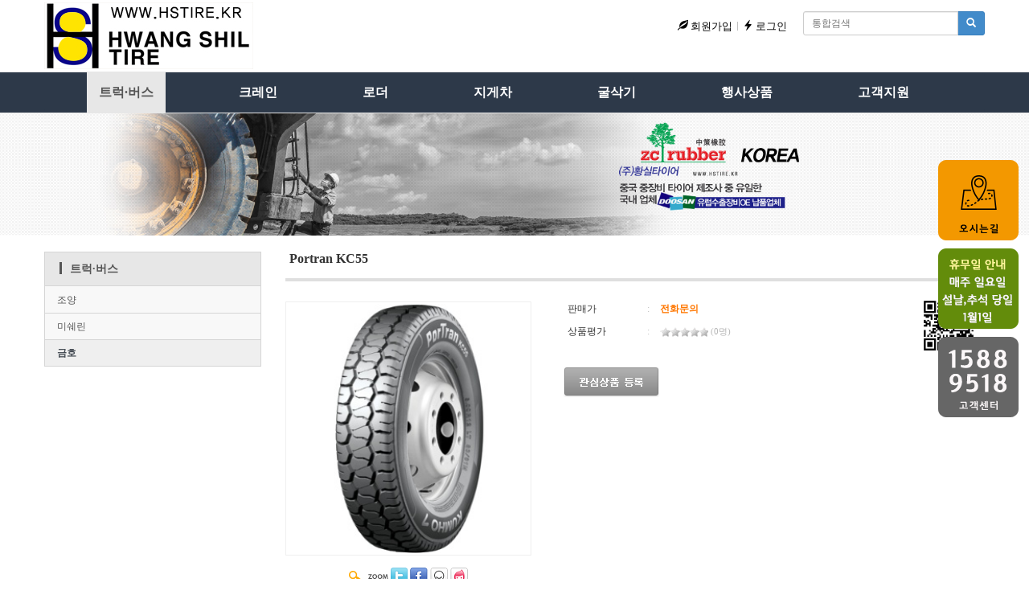

--- FILE ---
content_type: text/html;charset=utf-8
request_url: http://hstire.kr/?c=1/9&mod=shop&cat=8&p=1&sort=gid&orderby=asc&recnum=21&uid=87
body_size: 5356
content:
<!DOCTYPE html>
<html lang="ko">
<head>
<meta http-equiv="X-UA-Compatible" content="IE=Edge,chrome=1"/>
<meta http-equiv="content-type" content="text/html;charset=utf-8" />
<title>황실타이어 - 금호</title>
<meta name="robots" content="ALL" />
<meta name="generator" content="BootstrapKR for kimsQ-RB 1.2.2" /> 
<meta name="author" content="hstire.kr" /> 
<meta name="title" content="" /> 
<meta name="subject" content="황실타이어" /> 
<meta name="keywords" content="황실타이어,트럭·버스" /> 
<meta name="description" content="" />
<meta name="classification" content="" />
<meta name="reply-to" content="" />
<meta name="content-language" content="" />
<meta name="build" content="" />
<meta name="copyright" content="Copyrights © 2026 hstire.kr All Rights Reserved" /> 
<link type="text/css" rel="stylesheet" charset="utf-8" href="/_core/css/sys.css?nFlag=202602" />
<link rel="stylesheet" charset="utf-8" href="/_bskr/css/bootstrapkr.rb.min.css" />
<link type="text/css" rel="stylesheet" charset="utf-8" href="/layouts/bskr_base/_main.css?nFlag=202602" />
<link type="text/css" rel="stylesheet" charset="utf-8" href="/layouts/bskr_base/assets/css/style.css?nFlag=202602" />

<link type="text/css" rel="stylesheet" charset="utf-8" href="/layouts/bskr_base/assets/css/responsive.css?nFlag=202602" />
<script type="text/javascript">
//<![CDATA[
var mbrclick= false;
var rooturl = 'http://hstire.kr';
var rootssl = 'https://hstire.kr';
var raccount= 'home';
var moduleid= 'shop';
var memberid= '';
var is_admin= '';
var needlog = '로그인후에 이용하실 수 있습니다. ';
var neednum = '숫자만 입력해 주세요.';
var myagent	= navigator.appName.indexOf('Explorer') != -1 ? 'ie' : 'ns';
//]]>
</script>
<script type="text/javascript" charset="utf-8" src="/_core/js/sys.js?nFlag=202602"></script>
<script type="text/javascript" charset="utf-8" src="/layouts/bskr_base/_main.js?nFlag=202602"></script>
<link type="text/css" rel="stylesheet" charset="utf-8" href="/layouts/bskr_base/main.css?nFlag=202602" />
<link type="text/css" rel="stylesheet" charset="utf-8" href="/modules/shop/_main.css?nFlag=202602" />
<script type="text/javascript" charset="utf-8" src="/modules/shop/_main.js?nFlag=202602"></script>
<script type="text/javascript" charset="utf-8" src="/modules/shop/theme/_pc/shop01/_main.js?nFlag=202602"></script>
<link type="text/css" rel="stylesheet" charset="utf-8" href="/modules/shop/theme/_pc/shop01/view.css?nFlag=202602" />
<link type="text/css" rel="stylesheet" charset="utf-8" href="/layouts/bskr_base/_theme/style01/theme.css?nFlag=202602" />

<script type="text/javascript" charset="utf-8" src="/_bskr/js/bootstrapkr.js?nFlag=202602"></script>
<script src="/_bskr/js/jquery-1.11.1.min.js"></script>
<script src="/_bskr/js/bootstrap.min.js"></script>
<!--[if lt IE 9]>
<style>.container {max-width:1170px;}</style>
<script src="/_bskr/js/html5shiv.js"></script>
<script src="/_bskr/js/respond.min.js"></script>
	<![endif]-->

<!--[if lt IE 8]>
<link href="/_bskr/css/bootstrap-ie7.css" rel="stylesheet">
<script src="/_bskr/js/lessie8.js"></script>
	<![endif]-->
<!--[if lte IE 9]>
<script src="/_bskr/js/placeholders.min.js"></script>
<![endif]-->


</head>
<body>

<div class="container">
	<div id="header">
		<div class="bskr-brand"><a href="/?r=home" class="_logo_img"><img src="/layouts/bskr_base/_var/logo.jpg" width="260" height="83" alt="" /></a></div>
				
		<div class="bskr-search">
			<form action="/" method="get">
			<input type="hidden" name="r" value="home" />
			<input type="hidden" name="mod" value="search" />
			<div class="input-group">
				<input type="text" name="keyword" class="form-control input-sm keyword bskr-font" placeholder="통합검색">
				<span class="input-group-btn" >
					<button type="submit" class="btn btn-primary btn-sm"><i class="glyphicon glyphicon-search"></i></button>
				</span>			
			</div>
			</form>
		</div>
			
		
				<div class="login bskr-login">
						<a href="./?mod=join"><span class="glyphicon glyphicon-leaf"></span> 회원가입</a> <i></i> 
			<a href="./?mod=login"><span class="glyphicon glyphicon-flash"></span> 로그인</a>
				
		</div>
						
		<div class="clear"></div>
	</div>
</div>
    	
<div class="bskr-header-bg">
	<div class="container">
		<div class="navbar navbar-bskr" role="navigation">

			<div class="navbar-header">
				<button type="button" class="navbar-toggle" data-toggle="collapse" data-target=".navbar-collapse">
					<span class="sr-only">Toggle navigation</span>
					<span class="icon-bar"></span>
					<span class="icon-bar"></span>
					<span class="icon-bar"></span>
				</button>		
				
								
			</div>
			
			<div class="navbar-collapse collapse">
				<ul class="nav navbar-nav">
													
				
																				<li class="active">
						<a href="./?c=1" target="">
						트럭·버스						</a>
					</li>
															<li>
						<a href="./?c=2" target="">
						크레인						</a>
					</li>
															<li>
						<a href="./?c=3" target="">
						로더						</a>
					</li>
															<li>
						<a href="./?c=4" target="">
						지게차						</a>
					</li>
															<li>
						<a href="./?c=5" target="">
						굴삭기						</a>
					</li>
															<li>
						<a href="./?c=6" target="">
						행사상품						</a>
					</li>
															<li>
						<a href="?c=7/20" target="">
						고객지원						</a>
					</li>
													
														</ul>
				
							</div>
		</div>
	</div>	
</div>

		


<div class="doc_img">
<center><img src="/images/top_01.jpg" class="img-responsive" /></center>
</div>


<div id="wrap" class="container">
	<div class="row">
				<div class="col-md-3">
							
								<div class="bskr-sidebar">
			<div class="menuhead">
								<i></i>트럭·버스				
			</div>
			<div class="nav bskr-sidenav">
								<div class="col-bskr-6">					<div class="menuitem">
												<nobr>
						<a href="./?c=1/10" target="">
							조양						</a>
						</nobr>
																	
					</div>
				</div>								<div class="col-bskr-6">					<div class="menuitem">
												<nobr>
						<a href="./?c=1/8" target="">
							미쉐린						</a>
						</nobr>
																	
					</div>
				</div>								<div class="col-bskr-6">					<div class="menuitem active">
												<nobr>
						<a href="./?c=1/9" target="" class="active">
							금호						</a>
						</nobr>
																	
					</div>
				</div>							</div>
		</div>		
			

	

	
		</div>
		<div class="col-md-9">
			<div id="content">
			<div id="shopview">
	<div class="goodstitle">
		<h1>
						Portran KC55				</h1>
		<div></div>
	</div>

	<div class="goodspicbox">
		<div class="pic"><img src="http://hstire.kr/modules/shop/files/2018/11/29/87_2.jpg" id="mPic" width="300" alt="Portran KC55" onclick="imgOrignWin('http://hstire.kr/modules/shop/files/2018/11/29/87_1.jpg');" /></div>
		<div class="btm">		
			<img src="/modules/shop/theme/_pc/shop01/image/btn_zoom.gif" alt="큰사진보기" onclick="imgOrignWin('http://hstire.kr/modules/shop/files/2018/11/29/87_1.jpg');" />

			<img src="/_core/image/_public/sns_t1.gif" alt="twitter" title="상품을 twitter로 보내기" onclick="snsWin('t');" />
			<img src="/_core/image/_public/sns_f1.gif" alt="facebook" title="상품을 facebook으로 보내기" onclick="snsWin('f');" />
			<img src="/_core/image/_public/sns_m1.gif" alt="me2day" title="상품을 me2day로 보내기" onclick="snsWin('m');" />
			<img src="/_core/image/_public/sns_y1.gif" alt="요즘" title="상품을 요즘으로 보내기" onclick="snsWin('y');" />
		</div>
	</div>

	<span id="autoPrice" class="hide">가격/적립금 실시간계산을 위해서는 이 코드가 필요합니다.</span>

	<div class="goodsinfobox">
		<div class="qrcode">
		<img src="/modules/shop/qrcode/temp/qr_87.png" alt="QRCODE" title="QRCODE" />   		</div>
		<table>
						<tr><td class="td1">판매가</td><td class="td2">:</td><td class="td3"><span class="price1">전화문의</span></td></tr>						<tr>
				<td class="td1">상품평가</td>
				<td class="td2">:</td>
				<td class="td3">
					<img src="/modules/shop/theme/_pc/shop01/image/s_0.gif" class="hand" onclick="bguideClk(2,87,'');" alt="상품평보기" /> <span class="cnum">(0명)</span>
				</td>
			</tr>
																		<tr><td colspan="3"></td></tr>

					</table>


		<div class="cartbox">
						<img src="/modules/shop/theme/_pc/shop01/image/btn_wish.gif" alt="상품보관함에 담기" onclick="insertWish(87);" />

					</div>
	</div>
	<div class="clear"></div>


	<a name="guidetab"></a>
	<div class="goodstab">
		<ul>
		<li id="iguide1" class="gover" onclick="guideClk(1,87,'');"><span>상세정보</span></li>
		<li id="iguide2" class="gbase" onclick="guideClk(2,87,'');"><span>상품평(0)</span></li>
		<li id="iguide3" class="gbase" onclick="guideClk(3,87,'');"><span>Q&A(0)</span></li>
		<li id="iguide4" class="gbase" onclick="guideClk(4,87,'');"><span>배송/반품/환불정보</span></li>
		</ul>
		<div class="clear"></div>
	</div>


	<div id="goodscontent1">
		<div class="tt">
			<img src="/modules/shop/theme/_pc/shop01/image/str_g1.gif" alt="" />
		</div>
		<div id="vContent" class="info">
			 <div class="row">


<p>비드부 발열 감소로 과하중 내구성능 향상<br>
  마일리지 향상 및 과하중에 따른 이상 마모 방지<br>
  핸들링 성능 향상 </p>

<div class="row_3">
  <div class="col-xs-12 col-md-4"><img class="img-responsive photo" alt="타이어이미지1" src="http://www.kumhotire.co.kr/upload/product/20130321_94526863.jpg"></div>
  <div class="col-xs-12 col-md-4"><img class="img-responsive photo" alt="타이어이미지2" src="http://www.kumhotire.co.kr/upload/product/20130321_78026617.jpg"></div>
  <div class="col-xs-12 col-md-4"><img class="img-responsive photo" alt="타이어이미지3" src="http://www.kumhotire.co.kr/upload/product/20130321_62245506.jpg"></div>
</div>




  <br>
<h3>타이어 정보 및 용도</h3>
    <p><strong>타이어 위치 정보</strong></p>
&nbsp;&nbsp;&nbsp;&nbsp;<div class="col-xs-12"><span class="tbr"><img alt="1" src="http://www.kumhotire.co.kr/kor/images/tires/ico_sym_tbr_tire_smallcargo_02.gif"></span></div>
&nbsp;&nbsp;&nbsp;&nbsp;<br>

  <p><strong>용도</strong></p>
  <div class="col-xs-12" style="padding: 20px;"></div>
&nbsp;&nbsp;&nbsp;&nbsp;<br>
&nbsp;&nbsp;&nbsp;&nbsp;<h3>규격정보</h3>
&nbsp;&nbsp;&nbsp;&nbsp;<div class="col-xs-12">

<table class="table table-bordered" style="border-top-color: rgb(0, 73, 134); border-top-width: 2px; border-top-style: solid;">
<thead>
<tr>
<th align="center" scope="col">규격</th>
<th align="center" scope="col">강도</th>
<th align="center" scope="col">타입</th>
</tr>
</thead>
<tbody>
<tr>
<td align="center">
<span>145R 13</span></td>
<td align="center">08</td>
<td align="center">TL</td>
</tr>
<tr>
<td align="center">
<span>155R 12</span></td>
<td align="center">08</td>
<td align="center">TL</td>
</tr>
<tr>
<td align="center">
<span>155R 12C</span></td>
<td align="center">10</td>
<td align="center">TL</td>
</tr>
<tr>
<td align="center">
<span>155R 13</span></td>
<td align="center">08</td>
<td align="center">TL</td>
</tr>
<tr>
<td align="center">
<span>5.00R 12</span></td>
<td align="center">08</td>
<td align="center">TL</td>
</tr>
<tr>
<td align="center">
<span>5.00R 12</span></td>
<td align="center">10</td>
<td align="center">TL</td>
</tr>
<tr>
<td align="center">
<span>5.50R 13</span></td>
<td align="center">08</td>
<td align="center">TL</td>
</tr>
<tr>
<td align="center">
<span>5.50R 13</span></td>
<td align="center">10</td>
<td align="center">TL</td>
</tr>
<tr>
<td align="center">
<span>5R 12</span></td>
<td align="center">08</td>
<td align="center">TL</td>
</tr>


</tbody>
</table>

<em><img alt="프리미엄" src="http://www.kumhotire.co.kr/kor/images/tires/ico_premium_warranty.gif"></em><span>프리미엄 무상보증  적용</span>
  </div>
  
  &nbsp;&nbsp;&nbsp;&nbsp;<br>
&nbsp;&nbsp;&nbsp;&nbsp;<h3>적용 기술</h3>
    <div class="col-xs-12" style="padding: 20px;"></div>
  
  
</div></div>		</div>
	</div>


	<div id="goodscontent2">
		<div class="tt">
			<img src="/modules/shop/theme/_pc/shop01/image/str_g2.gif" alt="" /> <span id="num_comment">(0개)</span>
		</div>
		<div class="info">
			<iframe src="" name="icomment" id="icomment" width="100%" height="100" frameborder="0" scrolling="no"></iframe>
		</div>
	</div>


	<div id="goodscontent3">
		<div class="tt">
			<img src="/modules/shop/theme/_pc/shop01/image/str_g3.gif" alt="" /> <span id="num_qna">(0개)</span>
		</div>
		<div class="info">
			<iframe src="" name="iqna" id="iqna" width="100%" height="100" frameborder="0" scrolling="no"></iframe>
		</div>
	</div>

	<div id="goodscontent4">
		<div class="tt">
			<img src="/modules/shop/theme/_pc/shop01/image/str_g4.gif" alt="" />
		</div>
		<div class="info">
			<DIV class=notice1>상품 안내페이지에 공통적으로 포함시킬 메세지를 등록합니다. 
<P>이 메세지는 기본적으로 반품/교환/환불관련 안내에 출력됩니다.</P>
<P>매장 테마에 따라서 다른 용도로 활용할 수 있습니다.</P>
<P>&nbsp;</P></DIV>		</div>
	</div>


	<div class="goodstab1">
		<ul>
		<li id="bguide1" class="gover" onclick="bguideClk(1,87,'');"><span>상세정보</span></li>
		<li id="bguide2" class="gbase" onclick="bguideClk(2,87,'');"><span>상품평(0)</span></li>
		<li id="bguide3" class="gbase" onclick="bguideClk(3,87,'');"><span>Q&A(0)</span></li>
		<li id="bguide4" class="gbase" onclick="bguideClk(4,87,'');"><span>배송/반품/환불정보</span></li>
		</ul>
		<div class="clear"></div>
	</div>

	<br />
	<br />

</div>

<iframe name="_shop_frame_" width="0" height="0" frameborder="0" scrolling="no"></iframe>

<script type="text/javascript">
//<![CDATA[
var ofs = getOfs(getId('vContent')); 
getDivWidth(ofs.width,'vContent');

function snsWin(sns)
{
	var snsset = new Array();
	var enc_tit = "%ED%99%A9%EC%8B%A4%ED%83%80%EC%9D%B4%EC%96%B4";
	var enc_sbj = "%5B%ED%99%A9%EC%8B%A4%ED%83%80%EC%9D%B4%EC%96%B4%5DPortran+KC55";
	var enc_url = "http%3A%2F%2Fhstire.kr%2F%3Fm%3Dshop%26cat%3D8%26uid%3D87";
	var enc_tag = "";

	snsset['t'] = 'http://twitter.com/home/?status=' + enc_sbj + '+++' + enc_url;
	snsset['f'] = 'http://www.facebook.com/sharer.php?u=' + enc_url + '&t=' + enc_sbj;
	snsset['m'] = 'http://me2day.net/posts/new?new_post[body]=' + enc_sbj + '+++["'+enc_tit+'":' + enc_url + '+]&new_post[tags]='+enc_tag;
	snsset['y'] = 'http://yozm.daum.net/api/popup/prePost?sourceid=' + enc_url + '&prefix=' + enc_sbj;
	window.open(snsset[sns]);
}
//]]>
</script>
			</div>
		</div>
				
	</div>
</div>
<style>
#back-to-top {
    position: fixed;
    bottom: 1.5em;
    right: 8px;
    text-decoration: none;
	color: #fff;
    padding: 16px;
    display: none;
	-ms-filter: "progid:DXImageTransform.Microsoft.gradient(startColorstr=#33000000, endColorstr=#33000000)";
	background: rgba(0,0,0,0.4);
	z-index: 5000;
	cursor: pointer;
}
#back-to-top:hover {    
	background-color: #333;
}
#back-to-top2 {
    position: fixed;
    bottom: 15.5em;
    right: 8px;
    padding: 5px;
	z-index: 5000;
	cursor: pointer;
}
</style>
<div id="back-to-top2" class="hidden-xs"> 
<p><a href="?c=7/22"><img src="./images/r_btn01.png" /></a></p>
<p><img src="./images/r_btn02.png" /></p>
<p><img src="./images/r_btn03.png" /></p>
</div>
<div id="back-to-top"><span class="glyphicon glyphicon-chevron-up"></span></div>

<script>
$(document).ready(function() {
    var offset = 200;
    var duration = 400;
    $(window).scroll(function() {
        if ($(this).scrollTop() > offset) {
            $('#back-to-top').fadeIn(duration);
        } else {
            $('#back-to-top').fadeOut(duration);
        }
		$('#back-to-top2').fadeIn(duration);
    });    
    $('#back-to-top').click(function(event) {
        event.preventDefault();
        $('html, body').animate({scrollTop: 0}, duration);
		$(this).blur();
        return false;
    })
});
</script>


<div class="clear"></div>
<div id="_box_layer_"></div>
<div id="_action_layer_"></div>
<div id="_hidden_layer_"></div>
<div id="_overLayer_" class="hide"></div>
<iframe name="_action_frame_shop" width="0" height="0" frameborder="0" scrolling="no"></iframe>


<div class="bskr-footer" >
	<div class="container">
		<div class="row">
			<div class="col-md-6 col-xs-12">
				<div class="col-md-12 col-xs-12"><img src="/images/banner_01.jpg" class="img-responsive"></div>	
			</div>
			<div class="col-md-6 col-xs-12">
				<div class="col-md-12 col-xs-12"><img src="/images/banner_02.jpg" class="img-responsive"></div>
			</div>
				<div class="col-md-12 col-xs-12">
					<div class="copyright">
						Copyright &copy; 2026 hstire.kr All rights reserved.<br />
						상호명 : (주)황실타이어 / 대표자 : 최영철 / 사업자등록번호 : 505-81-39218<br />
						사업장 주소 : 경북 포항시 오천읍 문덕서로 84
					</div>				
				</div>	
			<div class="elink">
								
			</div>
		</div>
		<div class="clear"></div>
	</div>
</div>
	
			



<script type="text/javascript">
//<![CDATA[
document.body.onclick = closeMemberLayer;
document.onkeydown = closeImgLayer;
//]]>
</script>
</body>
</html>


--- FILE ---
content_type: text/css
request_url: http://hstire.kr/layouts/bskr_base/_main.css?nFlag=202602
body_size: 2693
content:
/** original styles for this KimsQ Rb layout **/
body {font-size:12px;font-family:gulim;line-height:1.5;}
input,select,textarea {font-size:12px;font-family:gulim;}
select {font-size:12px;font-family:dotum;}
label {cursor:pointer;}
a {text-decoration:none;color:#000;}
a:hover {color:#666;text-decoration:none;}
.wrap {width:960px;margin:auto;}
#header {}
#content {padding:20px 0 0 0;}
#footer {}

/* common attrs */
.pos-5 {position:relative;top:-5px !important;}
.pos-4 {position:relative;top:-4px !important;}
.pos-3 {position:relative;top:-3px !important;}
.pos-2 {position:relative;top:-2px !important;}
.pos-1 {position:relative;top:-1px !important;}
.pos1 {position:relative;top:1px !important;}
.pos2 {position:relative;top:2px !important;}
.pos3 {position:relative;top:3px !important;}
.pos4 {position:relative;top:4px !important;}
.pos5 {position:relative;top:5px !important;}

.check-label {font-weight:normal;margin-bottom:0;color:#666666;}
.check-label input[type="checkbox"] {vertical-align:middle;position:relative !important;top:-3px !important;}
.radio-label {font-weight:normal;margin-bottom:0;color:#666666;}
.radio-label input[type="radio"] {vertical-align:middle;position:relative !important;top:-3px !important;}

/* patch the layout of generic table */
.table { border-spacing: 0; }
table th { text-align: center; }
.table > thead > tr > th, .table > tbody > tr > th, .table > tfoot > tr > th, .table > thead > tr > td, .table > tbody > tr > td, .table > tfoot > tr > td { vertical-align:middle; }
.table > thead > tr > th { border-bottom: 0; }

/* patch the label position of checkbox */
.checkbox span {
  position: relative;
  top: -1px;
}
.radiobox span {
  position: relative;
  top: -1px;
}

/* patch the member layer boxes */
.mbrLayerBlock {
-webkit-box-sizing: content-box;
-moz-box-sizing: content-box;
box-sizing: content-box;
}
.mbrLayerBlock:* {
-webkit-box-sizing: content-box;
-moz-box-sizing: content-box;
box-sizing: content-box;
}

/* patch the admin-control bar */
#adminControl *{
  -webkit-box-sizing: content-box;
     -moz-box-sizing: content-box;
          box-sizing: content-box;
}
#adminControl *:before,
#adminControl *:after {
  -webkit-box-sizing: border-box;
     -moz-box-sizing: border-box;
          box-sizing: border-box;
}
#adminControl img {
  vertical-align: inherit;
}


/** header **/
.bskr-header-top {
width: 100%;
height:5px;
background-color:#f8f8f8;
border-bottom: #e7e7e7 1px solid;
}

#header {margin:3px 0 3px 0;}
#header .bskr-brand { 
float:left;
display: inline-block; 
padding-right:20px;
padding:0;
margin:0;
}
#header .bskr-brand h1 {padding:0;margin:0}
#header .bskr-login {min-height:25px;margin-top:20px;}
#header .wrap {border-bottom:#DEDEDE solid 1px;}
#header .logo {float:left;padding:0;margin:0;position:relative;}
#header .logo ._logo_img {}
#header .logo ._logo_img img {}
#header .logo ._logo_txt {padding:0;margin:0;}
#header .logo ._logo_txt a {}
#header .login {float:right;position:relative;}
#header .login a {}
#header .login i {display:inline-block;margin:0 3px 0 3px;position:relative;top:1px;width:1px;height:11px;background: #c0c0c0;}
#header .bskr-search {float:right;position:relative;top:10px;margin:1px 0 0 20px;width:226px;}
#header .bskr-search * {
-webkit-box-sizing: border-box;
-moz-box-sizing: border-box;
box-sizing: border-box;
}

#sitemap {width:100%;padding:20px 0;}
#sitemap .title-box {
border-bottom:#dddddd 1px dotted;
padding: 5px 0;
margin-bottom:10px;
font-weight:bold;
}
#sitemap .title-box i {
display: inline-block;
margin: 0 10px 0 3px;
position: relative;
top: 2px;
width: 3px;
height: 15px;
background: #dddddd;
}
#sitemap ul.sitemap {
display: inline-block;
list-style-type: none;
margin-bottom: 10px;
margin-top: 0px;
padding-left:17px;
}
#sitemap ul.sitemap li {
margin: 7px 0px;
position: relative;
}
#sitemap ul.sitemap li.item1 {font-weight:bold;}


/** sidebar **/
.col-bskr-6 {
width: 100%;
float: left;
-webkit-box-sizing: border-box;
-moz-box-sizing: border-box;
box-sizing: border-box;
position: relative;
min-height: 1px;
}
.bskr-sidebar { padding-top: 20px; }
.bskr-sidebar.fixed { padding-top: 0; }
.bskr-sidebar .menuhead {
background-color: #424951;
color:#ffffff;
}
.bskr-sidebar .menuhead i {
display: inline-block;
margin: 0 10px 0 3px;
position: relative;
top: 2px;
width: 3px;
height: 15px;
background: #ffffff;
}
.bskr-sidenav {
background-color: #f8f8f8;
border: 1px solid #d5d5d5;
}
.bskr-sidenav .menuitem {
border-bottom: 1px solid #d5d5d5;	
position: relative;
bottom:-1px;
}
.bskr-sidenav .menuitem.active {
background-color: #eeeeee;
}
.bskr-sidenav .menuitem a {
display:block;
padding: 7px 15px;
color:#555;
}
.bskr-sidenav .menuitem a:hover {color:#222;}
.bskr-sidenav .menuitem a.active {
color: #424951;
font-weight: bold;
background-color:transparent;
}
.bskr-sidenav .subitem-list {padding-bottom:10px;}
.bskr-sidenav .subitem {
padding: 0 15px 0 25px;
background-color:transparent;
}
.bskr-sidenav .subitem span {
color:#c0c0c0;
}
.bskr-sidenav .subitem i {
display: inline-block;
margin: 0 3px 0 3px;
position: relative;
top: 1px;
width: 1px;
height: 11px;
background: #c0c0c0;
}
.bskr-sidenav .subitem a {
display:inline-block;
padding: 5px 2px;
color:#555;
}
.bskr-sidenav .subitem a:hover {text-decoration:underline;color:#333;}
.bskr-sidenav .subitem a.active {
color: #424951;
font-weight: bold;
}
.btn-subitem {
color: #333333;
background-color: #eeeeee;
border-color: #cccccc;
}
.btn-subitem:hover, .btn-subitem:focus, .btn-subitem:active, .btn-subitem.active, .open .dropdown-toggle.btn-subitem {
color: #333333;
background-color: #ebebeb;
border-color: #adadad;
}
.subitem-popup {display:none;}
ul.nav li.dropdown:hover > ul.dropdown-menu{display: block; }

/* page title controls */
.bskr-title { color: #1c5b8c; margin-bottom: 20px; } 
.bskr-title hr { margin-top: 10px;} 
.bskr-title .title {  
display: inline-block;
font-family: "Malgun Gothic", "Nanum Gothic", "Dotum";
font-size:20px;
font-weight: bold;
}
.bskr-title .title a { color: #1c5b8c; }
.bskr-title .title .glyphicon { position:relative; top:3px; }
.bskr-title .title .subtitle { font-size:16px; }
.bskr-title .pull-right {padding-top:3px;}  
.bskr-title .msg {
color: #1c5b8c; 
font-family: dotum;
padding: 0 0 30px 0;
}
.bskr-title-tabs li.active a { 
font-family:"Malgun Gothic", "Nanum Gothic", "Dotum"; 
font-weight:bold;
font-size:14px;
color: #1c5b8c;
}

.bskr-title-ex {
color:#555;
padding-bottom: 5px;
margin: 0 0 20px 0;
border-bottom: 1px solid #dddddd;
}
.bskr-title-ex .title {  
display: inline-block;
font-family: "Malgun Gothic", "Nanum Gothic", "Dotum";
font-size:20px;
font-weight: bold;
}
.bskr-title-ex .title a { color: #555; }
.bskr-title-ex .title .glyphicon { position:relative; top:3px; }
.bskr-title-ex h1, .bskr-title-ex h2, .bskr-title-ex h3, .bskr-title-ex h4 {
font-family:"Malgun Gothic", "Nanum Gothic", "Dotum"; 
font-weight:bold;
margin: 0 0 -5px 0;
padding-bottom: 5px;
display: inline-block;
border-bottom: 3px solid #555;
}


/* footer controls */
.bskr-footer {

padding-top: 5px;
padding-bottom: 5px;
margin-top:20px;
color: #555;
text-align: center;
background: #f6f6f6;
}
.bskr-footer .slinks .elink a {
font-family:"Malgun Gothic", "Nanum Gothic", "Dotum"; 
font-weight:bold;
font-size:14px;
color: #aaa;
text-decoration: none;
background: transparent;
}
.bskr-footer .slinks .elink a:hover {
color: #777;
text-decoration: underline;
}


/* common colors */
.navbar-bskr .navbar-nav > li > a {
font-family: "Malgun Gothic", "Nanum Gothic", "Dotum";
font-size: 14px;
font-weight: bold;
text-align: center;
}
.bskr-sidebar .menuhead {
font-family: "Malgun Gothic", "Nanum Gothic", "Dotum";
padding: 10px 15px;
font-size:14px;
font-weight: bold;
}
.btn {font-family:"Malgun Gothic", "Nanum Gothic", "Dotum"; font-weight:bold;}
.dropdown-menu > li > a {font-family:"Malgun Gothic", "Nanum Gothic", "Dotum"; }
.bskr-font { font-size:12px; }
.bskr-font-lg { font-size:14px; }
.bskr-font-xlg { font-size:16px; }

.link-blue a {
color: #428bca;
text-decoration: none;
background: transparent;
}
.link-blue a:active, .link-blue a:hover {
outline: 0;
}
.link-blue a:hover, .link-blue a:focus {
color: #2a6496;
text-decoration: underline;
}

.label{font-family:"Helvetica Neue",Helvetica,Arial,sans-serif;}
.badge{font-family:"Helvetica Neue",Helvetica,Arial,sans-serif;}
.badge-primary{background-color:#357ebd;}
.badge-success {background-color:#398439;}
.badge-info {background-color:#269abc;}
.badge-warning {background-color:#eea236;}
.badge-danger {background-color:#ac2925;}

.clr-main { color:#1c5b8c }
.clr-red { color:#ff0000; }

.pagebox01 .selected, .pagebox01 .notselected {position: relative;top: 2px;}

/** main_ad **/
#main_ad {
text-align:center;
margin-bottom: 15px;
}
.main_banner {
padding:0;
border:1px solid #ddd; 
}
.ad_adsense {width:100%;text-align:center}
.main_adsense {
padding:17px 5px;
border:1px solid #ddd; 
background-color:#f9f9f9;
}


/** features **/
#features h2 {
font-family: "Malgun Gothic", "Nanum Gothic", "Dotum";
color:#555;
font-weight:bold;
}
 
/** client logos **/
#clients {
display: block;
margin:35px 0;
}
#clients .clients-wrap {
display: block;
width: 100%;
margin: 0 auto;
overflow: hidden;
}
#clients .clients-wrap ul {
display: block;
list-style: none;
position: relative;
}
#clients .clients-wrap ul li {
display: block;
float: left;
position: relative;
width: 140px;
height: 55px;
line-height: 55px;
text-align: center;
}
#clients .clients-wrap ul li img {
vertical-align: middle;
max-width: 100%;
max-height: 100%;
-webkit-transition: all 0.3s linear;
-moz-transition: all 0.3s linear;
transition: all 0.3s linear;
-ms-filter:"progid:DXImageTransform.Microsoft.Alpha(Opacity=65)";
filter: alpha(opacity=65); 
opacity: 0.65;
}
#clients .clients-wrap ul li img:hover {
-ms-filter:"progid:DXImageTransform.Microsoft.Alpha(Opacity=100)";
filter: alpha(opacity=100); 
opacity: 1.0;
}

/** default components **/
.modal-title {font-weight:bold;font-family: "Malgun Gothic", "Nanum Gothic", "Dotum";}
.popover-title {font-weight:bold;font-family: "Malgun Gothic", "Nanum Gothic", "Dotum";}
.nav-tabs>li {font-family: "Malgun Gothic", "Nanum Gothic", "Dotum";font-weight:bold;}
.nav-tabs>li>a {color: #428bca;}
a.bskr_autolink {
color: #428bca;
text-decoration: none;
background: transparent;
}
a.bskr_autolink:hover {
color: #2a6496;
text-decoration: underline;
}
span.s {text-decoration:none;}
p {margin: 0 0 10px;}

 

--- FILE ---
content_type: text/css
request_url: http://hstire.kr/layouts/bskr_base/assets/css/style.css?nFlag=202602
body_size: 4894
content:
/*!
 * Bootstrap Docs (http://getbootstrap.com)
 * Copyright 2011-2014 Twitter, Inc.
 * Licensed under the Creative Commons Attribution 3.0 Unported License. For
 * details, see http://creativecommons.org/licenses/by/3.0/.
 *//*body{position:relative}*/.table code{font-size:13px;font-weight:400}.btn-outline{color:#563d7c;background-color:transparent;border-color:#563d7c}.btn-outline:hover,.btn-outline:focus,.btn-outline:active{color:#fff;background-color:#563d7c;border-color:#563d7c}.btn-outline-inverse{color:#fff;background-color:transparent;border-color:#cdbfe3}.btn-outline-inverse:hover,.btn-outline-inverse:focus,.btn-outline-inverse:active{color:#563d7c;text-shadow:none;background-color:#fff;border-color:#fff}.bs-docs-booticon{display:block;font-weight:500;color:#fff;background-color:#563d7c;border-radius:15%;cursor:default;text-align:center}.bs-docs-booticon-sm{width:30px;height:30px;font-size:20px;line-height:28px}.bs-docs-booticon-lg{width:144px;height:144px;font-size:108px;line-height:140px}.bs-docs-booticon-inverse{color:#563d7c;background-color:#fff}.bs-docs-booticon-outline{background-color:transparent;border:1px solid #cdbfe3}.bs-docs-nav{margin-bottom:0;background-color:#fff;border-bottom:0}.bs-home-nav .bs-nav-b{display:none}.bs-docs-nav .navbar-brand,.bs-docs-nav .navbar-nav>li>a{color:#563d7c;font-weight:500}.bs-docs-nav .navbar-nav>li>a:hover,.bs-docs-nav .navbar-nav>.active>a,.bs-docs-nav .navbar-nav>.active>a:hover{color:#463265;background-color:#f9f9f9}.bs-docs-nav .navbar-toggle .icon-bar{background-color:#563d7c}.bs-docs-nav .navbar-header .navbar-toggle{border-color:#fff}.bs-docs-nav .navbar-header .navbar-toggle:hover,.bs-docs-nav .navbar-header .navbar-toggle:focus{background-color:#f9f9f9;border-color:#f9f9f9}.bs-docs-footer{padding-top:40px;padding-bottom:40px;margin-top:100px;color:#777;text-align:center;border-top:1px solid #e5e5e5}.bs-docs-footer-links{margin-top:20px;padding-left:0;color:#999}.bs-docs-footer-links li{display:inline;padding:0 2px}.bs-docs-footer-links li:first-child{padding-left:0}@media (min-width:768px){.bs-docs-footer p{margin-bottom:0}}.bs-docs-social{margin-bottom:20px;text-align:center}.bs-docs-social-buttons{display:inline-block;margin-bottom:0;padding-left:0;list-style:none}.bs-docs-social-buttons li{display:inline-block;line-height:1;padding:5px 8px}.bs-docs-social-buttons .twitter-follow-button{width:225px!important}.bs-docs-social-buttons .twitter-share-button{width:98px!important}.github-btn{border:0;overflow:hidden}.bs-docs-masthead,.bs-docs-header{position:relative;padding:30px 15px;color:#cdbfe3;text-align:center;text-shadow:0 1px 0 rgba(0,0,0,.1);background-color:#6f5499;background-image:-webkit-linear-gradient(top,#563d7c 0,#6f5499 100%);background-image:linear-gradient(to bottom,#563d7c 0,#6f5499 100%);background-repeat:repeat-x;filter:progid:DXImageTransform.Microsoft.gradient(startColorstr='#563d7c', endColorstr='#6F5499', GradientType=0)}.bs-docs-masthead .bs-docs-booticon{margin:0 auto 30px}.bs-docs-masthead h1{font-weight:300;line-height:1;color:#fff}.bs-docs-masthead .lead{margin:0 auto 30px;font-size:20px;color:#fff}.bs-docs-masthead .version{margin-top:-15px;margin-bottom:30px;color:#9783b9}.bs-docs-masthead .btn{width:100%;padding:15px 30px;font-size:20px}@media (min-width:480px){.bs-docs-masthead .btn{width:auto}}@media (min-width:768px){.bs-docs-masthead{padding-top:80px;padding-bottom:80px}.bs-docs-masthead h1{font-size:60px}.bs-docs-masthead .lead{font-size:24px}}@media (min-width:992px){.bs-docs-masthead .lead{width:80%;font-size:30px}}.bs-docs-header{margin-bottom:40px;font-size:20px}.bs-docs-header h1{margin-top:0;color:#fff}.bs-docs-header p{margin-bottom:0;font-weight:300;line-height:1.4}.bs-docs-header .container{position:relative}@media (min-width:768px){.bs-docs-header{padding-top:60px;padding-bottom:60px;font-size:24px;text-align:left}.bs-docs-header h1{font-size:60px;line-height:1}}@media (min-width:992px){.bs-docs-header h1,.bs-docs-header p{margin-right:380px}}.carbonad{width:auto!important;margin:30px -30px -31px!important;padding:20px!important;overflow:hidden;height:auto!important;font-size:13px!important;line-height:16px!important;text-align:left;background:transparent!important;border:solid #866ab3!important;border-width:1px 0!important}.carbonad-img{margin:0!important}.carbonad-text,.carbonad-tag{float:none!important;display:block!important;width:auto!important;height:auto!important;margin-left:145px!important;font-family:"Helvetica Neue",Helvetica,Arial,sans-serif!important}.carbonad-text{padding-top:0!important}.carbonad-tag{color:inherit!important;text-align:left!important}.carbonad-text a,.carbonad-tag a{color:#fff!important}.carbonad #azcarbon>img{display:none}@media (min-width:480px){.carbonad{width:330px!important;margin:20px auto!important;border-radius:4px;border-width:1px!important}.bs-docs-masthead .carbonad{margin:50px auto 0!important}}@media (min-width:768px){.carbonad{margin-left:0!important;margin-right:0!important}}@media (min-width:992px){.carbonad{position:absolute;top:0;right:15px;margin:0!important;padding:15px!important;width:330px!important}.bs-docs-masthead .carbonad{position:static}}.bs-docs-featurette{padding-top:40px;padding-bottom:40px;font-size:16px;line-height:1.5;color:#555;text-align:center;background-color:#fff;border-bottom:1px solid #e5e5e5}.bs-docs-featurette+.bs-docs-footer{margin-top:0;border-top:0}.bs-docs-featurette-title{font-size:30px;font-weight:400;color:#333;margin-bottom:5px}.half-rule{width:100px;margin:40px auto}.bs-docs-featurette h3{font-weight:400;color:#333;margin-bottom:5px}.bs-docs-featurette-img{display:block;margin-bottom:20px;color:#333}.bs-docs-featurette-img:hover{text-decoration:none;color:#428bca}.bs-docs-featurette-img img{display:block;margin-bottom:15px}.bs-docs-featured-sites{margin-left:-1px;margin-right:-1px}.bs-docs-featured-sites .col-sm-3{padding-left:1px;padding-right:1px}@media (min-width:480px){.bs-docs-featurette .img-responsive{margin-top:30px}}@media (min-width:768px){.bs-docs-featurette{padding-top:100px;padding-bottom:100px}.bs-docs-featurette-title{font-size:40px}.bs-docs-featurette .lead{margin-left:auto;margin-right:auto;max-width:80%}.bs-docs-featured-sites .col-sm-3:first-child img{border-top-left-radius:4px;border-bottom-left-radius:4px}.bs-docs-featured-sites .col-sm-3:last-child img{border-top-right-radius:4px;border-bottom-right-radius:4px}.bs-docs-featurette .img-responsive{margin-top:0}}.bs-docs-sidebar.affix{position:static}@media (min-width:768px){.bs-docs-sidebar{padding-left:20px}}.bs-docs-sidenav{margin-top:20px;margin-bottom:20px}.bs-docs-sidebar .nav>li>a{display:block;font-size:13px;font-weight:500;color:#999;padding:4px 20px}.bs-docs-sidebar .nav>li>a:hover,.bs-docs-sidebar .nav>li>a:focus{padding-left:19px;color:#563d7c;text-decoration:none;background-color:transparent;border-left:1px solid #563d7c}.bs-docs-sidebar .nav>.active>a,.bs-docs-sidebar .nav>.active:hover>a,.bs-docs-sidebar .nav>.active:focus>a{padding-left:18px;font-weight:700;color:#563d7c;background-color:transparent;border-left:2px solid #563d7c}.bs-docs-sidebar .nav .nav{display:none;padding-bottom:10px}.bs-docs-sidebar .nav .nav>li>a{padding-top:1px;padding-bottom:1px;padding-left:30px;font-size:12px;font-weight:400}.bs-docs-sidebar .nav .nav>li>a:hover,.bs-docs-sidebar .nav .nav>li>a:focus{padding-left:29px}.bs-docs-sidebar .nav .nav>.active>a,.bs-docs-sidebar .nav .nav>.active:hover>a,.bs-docs-sidebar .nav .nav>.active:focus>a{font-weight:500;padding-left:28px}.back-to-top{display:none;margin-top:10px;margin-left:10px;padding:4px 10px;font-size:12px;font-weight:500;color:#999}.back-to-top:hover{text-decoration:none;color:#563d7c}@media (min-width:768px){.back-to-top{display:block}}@media (min-width:992px){.bs-docs-sidebar .nav>.active>ul{display:block}.bs-docs-sidebar.affix,.bs-docs-sidebar.affix-bottom{width:213px}.bs-docs-sidebar.affix{position:fixed;top:20px}.bs-docs-sidebar.affix-bottom{position:absolute}.bs-docs-sidebar.affix-bottom .bs-docs-sidenav,.bs-docs-sidebar.affix .bs-docs-sidenav{margin-top:0;margin-bottom:0}}@media (min-width:1200px){.bs-docs-sidebar.affix-bottom,.bs-docs-sidebar.affix{width:263px}}.bs-docs-section{margin-bottom:60px}.bs-docs-section:last-child{margin-bottom:0}h1[id]{margin-top:0;padding-top:20px}.bs-callout{margin:20px 0;padding:20px;border-left:3px solid #eee}.bs-callout h4{margin-top:0;margin-bottom:5px}.bs-callout p:last-child{margin-bottom:0}.bs-callout code{background-color:#fff;border-radius:3px}.bs-callout-danger{background-color:#fdf7f7;border-color:#d9534f}.bs-callout-danger h4{color:#d9534f}.bs-callout-warning{background-color:#fcf8f2;border-color:#f0ad4e}.bs-callout-warning h4{color:#f0ad4e}.bs-callout-info{background-color:#f4f8fa;border-color:#5bc0de}.bs-callout-info h4{color:#5bc0de}.color-swatches{margin:0 -5px;overflow:hidden}.color-swatch{float:left;width:60px;height:60px;margin:0 5px;border-radius:3px}@media (min-width:768px){.color-swatch{width:100px;height:100px}}.color-swatches .gray-darker{background-color:#222}.color-swatches .gray-dark{background-color:#333}.color-swatches .gray{background-color:#555}.color-swatches .gray-light{background-color:#999}.color-swatches .gray-lighter{background-color:#eee}.color-swatches .brand-primary{background-color:#428bca}.color-swatches .brand-success{background-color:#5cb85c}.color-swatches .brand-warning{background-color:#f0ad4e}.color-swatches .brand-danger{background-color:#d9534f}.color-swatches .brand-info{background-color:#5bc0de}.color-swatches .bs-purple{background-color:#563d7c}.color-swatches .bs-purple-light{background-color:#c7bfd3}.color-swatches .bs-purple-lighter{background-color:#e5e1ea}.color-swatches .bs-gray{background-color:#f9f9f9}.bs-team .team-member{color:#555;line-height:32px}.bs-team .team-member:hover{color:#333;text-decoration:none}.bs-team .github-btn{float:right;margin-top:6px;width:180px;height:20px}.bs-team img{float:left;width:32px;margin-right:10px;border-radius:4px}.show-grid{margin-bottom:15px}.show-grid [class^=col-]{padding-top:10px;padding-bottom:10px;background-color:#eee;background-color:rgba(86,61,124,.15);border:1px solid #ddd;border:1px solid rgba(86,61,124,.2)}.bs-example{position:relative;padding:45px 15px 15px;margin:0 -15px 15px;background-color:#fafafa;box-shadow:inset 0 3px 6px rgba(0,0,0,.05);border-color:#e5e5e5 #eee #eee;border-style:solid;border-width:1px 0}.bs-example:after{content:"Example";position:absolute;top:15px;left:15px;font-size:12px;font-weight:700;color:#bbb;text-transform:uppercase;letter-spacing:1px}.bs-example+.highlight{margin:-15px -15px 15px;border-radius:0;border-width:0 0 1px}@media (min-width:768px){.bs-example{margin-left:0;margin-right:0;background-color:#fff;border-width:1px;border-color:#ddd;border-radius:4px 4px 0 0;box-shadow:none}.bs-example+.highlight{margin-top:-16px;margin-left:0;margin-right:0;border-width:1px;border-bottom-left-radius:4px;border-bottom-right-radius:4px}}.bs-example .container{width:auto}.bs-example>p:last-child,.bs-example>ul:last-child,.bs-example>ol:last-child,.bs-example>blockquote:last-child,.bs-example>.form-control:last-child,.bs-example>.table:last-child,.bs-example>.navbar:last-child,.bs-example>.jumbotron:last-child,.bs-example>.alert:last-child,.bs-example>.panel:last-child,.bs-example>.list-group:last-child,.bs-example>.well:last-child,.bs-example>.progress:last-child,.bs-example>.table-responsive:last-child>.table{margin-bottom:0}.bs-example>p>.close{float:none}.bs-example-type .table .type-info{color:#999;vertical-align:middle}.bs-example-type .table td{padding:15px 0;border-color:#eee}.bs-example-type .table tr:first-child td{border-top:0}.bs-example-type h1,.bs-example-type h2,.bs-example-type h3,.bs-example-type h4,.bs-example-type h5,.bs-example-type h6{margin:0}.bs-example-bg-classes p{padding:15px}.bs-example>.img-circle,.bs-example>.img-rounded,.bs-example>.img-thumbnail{margin:5px}.bs-example>.table-responsive>.table{background-color:#fff}.bs-example>.btn,.bs-example>.btn-group{margin-top:5px;margin-bottom:5px}.bs-example>.btn-toolbar+.btn-toolbar{margin-top:10px}.bs-example-control-sizing select,.bs-example-control-sizing input[type=text]+input[type=text]{margin-top:10px}.bs-example-form .input-group{margin-bottom:10px}.bs-example>textarea.form-control{resize:vertical}.bs-example>.list-group{max-width:400px}.bs-example .navbar:last-child{margin-bottom:0}.bs-navbar-top-example,.bs-navbar-bottom-example{z-index:1;padding:0;overflow:hidden}.bs-navbar-top-example .navbar-header,.bs-navbar-bottom-example .navbar-header{margin-left:0}.bs-navbar-top-example .navbar-fixed-top,.bs-navbar-bottom-example .navbar-fixed-bottom{position:relative;margin-left:0;margin-right:0}.bs-navbar-top-example{padding-bottom:45px}.bs-navbar-top-example:after{top:auto;bottom:15px}.bs-navbar-top-example .navbar-fixed-top{top:-1px}.bs-navbar-bottom-example{padding-top:45px}.bs-navbar-bottom-example .navbar-fixed-bottom{bottom:-1px}.bs-navbar-bottom-example .navbar{margin-bottom:0}@media (min-width:768px){.bs-navbar-top-example .navbar-fixed-top,.bs-navbar-bottom-example .navbar-fixed-bottom{position:absolute}.bs-navbar-top-example{border-radius:0 0 4px 4px}.bs-navbar-bottom-example{border-radius:4px 4px 0 0}}.bs-example .pagination{margin-top:10px;margin-bottom:10px}.bs-example>.pager{margin-top:0}.bs-example-modal{background-color:#f5f5f5}.bs-example-modal .modal{position:relative;top:auto;right:auto;left:auto;bottom:auto;z-index:1;display:block}.bs-example-modal .modal-dialog{left:auto;margin-left:auto;margin-right:auto}.bs-example>.dropdown>.dropdown-menu{position:static;display:block;margin-bottom:5px}.bs-example-tabs .nav-tabs{margin-bottom:15px}.bs-example-tooltips{text-align:center}.bs-example-tooltips>.btn{margin-top:5px;margin-bottom:5px}.bs-example-popover{padding-bottom:24px;background-color:#f9f9f9}.bs-example-popover .popover{position:relative;display:block;float:left;width:260px;margin:20px}.scrollspy-example{position:relative;height:200px;margin-top:10px;overflow:auto}.highlight{padding:9px 14px;margin-bottom:14px;background-color:#f7f7f9;border:1px solid #e1e1e8;border-radius:4px}.highlight pre{padding:0;margin-top:0;margin-bottom:0;background-color:transparent;border:0;white-space:nowrap}.highlight pre code{font-size:inherit;color:#333}.highlight pre .lineno{display:inline-block;width:22px;padding-right:5px;margin-right:10px;text-align:right;color:#bebec5}.table-responsive .highlight pre{white-space:normal}.bs-table th small,.responsive-utilities th small{display:block;font-weight:400;color:#999}.responsive-utilities tbody th{font-weight:400}.responsive-utilities td{text-align:center}.responsive-utilities td.is-visible{color:#468847;background-color:#dff0d8!important}.responsive-utilities td.is-hidden{color:#ccc;background-color:#f9f9f9!important}.responsive-utilities-test{margin-top:5px}.responsive-utilities-test .col-xs-6{margin-bottom:10px}.responsive-utilities-test span{display:block;padding:15px 10px;font-size:14px;font-weight:700;line-height:1.1;text-align:center;border-radius:4px}.visible-on .col-xs-6 .hidden-xs,.visible-on .col-xs-6 .hidden-sm,.visible-on .col-xs-6 .hidden-md,.visible-on .col-xs-6 .hidden-lg,.hidden-on .col-xs-6 .hidden-xs,.hidden-on .col-xs-6 .hidden-sm,.hidden-on .col-xs-6 .hidden-md,.hidden-on .col-xs-6 .hidden-lg{color:#999;border:1px solid #ddd}.visible-on .col-xs-6 .visible-xs,.visible-on .col-xs-6 .visible-sm,.visible-on .col-xs-6 .visible-md,.visible-on .col-xs-6 .visible-lg,.hidden-on .col-xs-6 .visible-xs,.hidden-on .col-xs-6 .visible-sm,.hidden-on .col-xs-6 .visible-md,.hidden-on .col-xs-6 .visible-lg{color:#468847;background-color:#dff0d8;border:1px solid #d6e9c6}.bs-glyphicons{margin:0 -19px 20px -16px;overflow:hidden}.bs-glyphicons-list{padding-left:0;list-style:none}.bs-glyphicons li{float:left;width:25%;height:115px;padding:10px;font-size:10px;line-height:1.4;text-align:center;border:1px solid #fff;background-color:#f9f9f9}.bs-glyphicons .glyphicon{margin-top:5px;margin-bottom:10px;font-size:24px}.bs-glyphicons .glyphicon-class{display:block;text-align:center;word-wrap:break-word}.bs-glyphicons li:hover{color:#fff;background-color:#563d7c}@media (min-width:768px){.bs-glyphicons{margin-left:0;margin-right:0}.bs-glyphicons li{width:12.5%;font-size:12px}}.bs-customizer .toggle{float:right;margin-top:25px}.bs-customizer label{margin-top:10px;font-weight:500;color:#555}.bs-customizer h2{margin-top:0;margin-bottom:5px;padding-top:30px}.bs-customizer h3{margin-bottom:0}.bs-customizer h4{margin-top:15px;margin-bottom:0}.bs-customizer .bs-callout h4{margin-top:0;margin-bottom:5px}.bs-customizer input[type=text]{font-family:Menlo,Monaco,Consolas,"Courier New",monospace;background-color:#fafafa}.bs-customizer .help-block{font-size:12px;margin-bottom:5px}#less-section label{font-weight:400}.bs-customizer-input{float:left;width:33.333333%;padding-left:15px;padding-right:15px}.bs-customize-download .btn-outline{padding:20px}.bs-customizer-alert{position:fixed;top:0;left:0;right:0;z-index:1030;padding:15px 0;color:#fff;background-color:#d9534f;box-shadow:inset 0 1px 0 rgba(255,255,255,.25);border-bottom:1px solid #b94441}.bs-customizer-alert .close{margin-top:-4px;font-size:24px}.bs-customizer-alert p{margin-bottom:0}.bs-customizer-alert .glyphicon{margin-right:5px}.bs-customizer-alert pre{margin:10px 0 0;color:#fff;background-color:#a83c3a;border-color:#973634;box-shadow:inset 0 2px 4px rgba(0,0,0,.05),0 1px 0 rgba(255,255,255,.1)}.bs-brand-logos{display:table;width:100%;margin-bottom:15px;overflow:hidden;color:#563d7c;background-color:#f9f9f9;border-radius:4px}.bs-brand-item{padding:60px 0;text-align:center}.bs-brand-item+.bs-brand-item{border-top:1px solid #fff}.bs-brand-logos .inverse{color:#fff;background-color:#563d7c}.bs-brand-item h1,.bs-brand-item h3{margin-top:0;margin-bottom:0}.bs-brand-item .bs-docs-booticon{margin-left:auto;margin-right:auto}.bs-brand-item .glyphicon{width:30px;height:30px;margin:10px auto -10px;line-height:30px;color:#fff;border-radius:50%}.bs-brand-item .glyphicon-ok{background-color:#5cb85c}.bs-brand-item .glyphicon-remove{background-color:#d9534f}@media (min-width:768px){.bs-brand-item{display:table-cell;width:1%}.bs-brand-item+.bs-brand-item{border-top:0;border-left:1px solid #fff}.bs-brand-item h1{font-size:60px}}.bs-examples .thumbnail{margin-bottom:10px}.bs-examples h4{margin-bottom:5px}.bs-examples p{margin-bottom:20px}#focusedInput{border-color:#ccc;border-color:rgba(82,168,236,.8);outline:0;outline:thin dotted \9;-moz-box-shadow:0 0 8px rgba(82,168,236,.6);box-shadow:0 0 8px rgba(82,168,236,.6)}.hll{background-color:#ffc}.c{color:#999}.err{color:#A00;background-color:#FAA}.k{color:#069}.o{color:#555}.cm{color:#999}.cp{color:#099}.c1{color:#999}.cs{color:#999}.gd{background-color:#FCC;border:1px solid #C00}.ge{font-style:italic}.gr{color:red}.gh{color:#030}.gi{background-color:#CFC;border:1px solid #0C0}.go{color:#AAA}.gp{color:#009}.gu{color:#030}.gt{color:#9C6}.kc{color:#069}.kd{color:#069}.kn{color:#069}.kp{color:#069}.kr{color:#069}.kt{color:#078}.m{color:#F60}.s{color:#d44950}.na{color:#4f9fcf}.nb{color:#366}.nc{color:#0A8}.no{color:#360}.nd{color:#99F}.ni{color:#999}.ne{color:#C00}.nf{color:#C0F}.nl{color:#99F}.nn{color:#0CF}.nt{color:#2f6f9f}.nv{color:#033}.ow{color:#000}.w{color:#bbb}.mf{color:#F60}.mh{color:#F60}.mi{color:#F60}.mo{color:#F60}.sb{color:#C30}.sc{color:#C30}.sd{color:#C30;font-style:italic}.s2{color:#C30}.se{color:#C30}.sh{color:#C30}.si{color:#A00}.sx{color:#C30}.sr{color:#3AA}.s1{color:#C30}.ss{color:#FC3}.bp{color:#366}.vc{color:#033}.vg{color:#033}.vi{color:#033}.il{color:#F60}.css .o,.css .o+.nt,.css .nt+.nt{color:#999}
 
 /*!
 * Style for examples by MaxDev/SmarTools Co.
 */
.bs-callout h4 {font-weight:bold;font-family: "Malgun Gothic", "Nanum Gothic", "Dotum";}
.bs-callout p {color:#555555;font-size:110%;}
.bs-callout-info ol li {color:#1b7995;}
.bs-callout-info ul li {color:#1b7995;}

.bs-example {margin: 0 0 15px;}
.bs-example+.highlight {margin: -15px 0 15px;}

 

--- FILE ---
content_type: text/css
request_url: http://hstire.kr/layouts/bskr_base/_theme/style01/theme.css?nFlag=202602
body_size: 791
content:
/* style01 */
#header .wrap {border-bottom:#DEDEDE solid 1px;}
#header .logo {float:left;padding:0;margin:0;position:relative;}
#header .logo ._logo_img {}
#header .logo ._logo_img img {}
#header .logo ._logo_txt {padding:0;margin:0;}

/* header */
#_layout_search_border_ {
border:#B0B0B0 solid 1px; 
width:208px;
}
.bskr-header-bg {background-color:#2d3949; border-top:#e7e7e7 1px solid; border-bottom:#e7e7e7 1px solid;}
.navbar {margin-bottom:0;}
.navbar-bskr {background-color: #2d3949; border: 0;}
.navbar-bskr .navbar-brand {color: #777777;}
.navbar-bskr .navbar-brand:hover,
.navbar-bskr .navbar-brand:focus {color: #5e5e5e; background-color: transparent;}
.navbar-bskr .navbar-text {color: #777777;}
.navbar-bskr .navbar-nav > li > a {color: #ffffff;font-size:16px;margin:0 38px;}
.navbar-bskr .navbar-nav > li > a:hover,
.navbar-bskr .navbar-nav > li > a:focus {color: #ffff00; background-color: transparent;}
.navbar-bskr .navbar-nav > .active > a,
.navbar-bskr .navbar-nav > .active > a:hover,
.navbar-bskr .navbar-nav > .active > a:focus {color: #555555; background-color: #e7e7e7;}
.navbar-bskr .navbar-nav > .disabled > a,
.navbar-bskr .navbar-nav > .disabled > a:hover,
.navbar-bskr .navbar-nav > .disabled > a:focus {color: #cccccc; background-color: transparent;}
.navbar-bskr .navbar-toggle {border-color: #dddddd;}
.navbar-bskr .navbar-toggle:hover,
.navbar-bskr .navbar-toggle:focus {background-color: #dddddd;}
.navbar-bskr .navbar-toggle .icon-bar {background-color: #cccccc;}
.navbar-bskr .navbar-collapse,
.navbar-bskr .navbar-form {border-color: #e7e7e7;}
.navbar-bskr .navbar-nav > .open > a,
.navbar-bskr .navbar-nav > .open > a:hover,
.navbar-bskr .navbar-nav > .open > a:focus {
  color: #555555;
  background-color: #e7e7e7;
}
@media (max-width: 767px) {
  .navbar-bskr .navbar-nav .open .dropdown-menu > li > a {
    color: #777777;
  }
  .navbar-bskr .navbar-nav .open .dropdown-menu > li > a:hover,
  .navbar-bskr .navbar-nav .open .dropdown-menu > li > a:focus {
    color: #333333;
    background-color: transparent;
  }
  .navbar-bskr .navbar-nav .open .dropdown-menu > .active > a,
  .navbar-bskr .navbar-nav .open .dropdown-menu > .active > a:hover,
  .navbar-bskr .navbar-nav .open .dropdown-menu > .active > a:focus {
    color: #555555;
    background-color: #e7e7e7;
  }
  .navbar-bskr .navbar-nav .open .dropdown-menu > .disabled > a,
  .navbar-bskr .navbar-nav .open .dropdown-menu > .disabled > a:hover,
  .navbar-bskr .navbar-nav .open .dropdown-menu > .disabled > a:focus {
    color: #cccccc;
    background-color: transparent;
  }
}
.navbar-bskr .navbar-link {
  color: #777777;
}
.navbar-bskr .navbar-link:hover {
  color: #333333;
}
#sitemap {color: #777777; background-color:#f8f8f8;border-bottom: #e7e7e7 1px solid;}
#sitemap a {color: #777777;}
#sitemap .title-box {border-bottom:#777777 1px dotted;}
#sitemap .title-box i {background: #777777;}


/** sidebar **/
.bskr-sidebar .menuhead {
background-color: #e7e7e7;
color: #555555;
border-left: #d5d5d5 1px solid;
border-top: #d5d5d5 1px solid;
border-right: #d5d5d5 1px solid;
}
.bskr-sidebar .menuhead.none {border-bottom: #d5d5d5 1px solid;}

.bskr-sidebar .menuhead i {background: #555555;}
.bskr-sidenav .menuitem.active {background-color: #efefef;}


--- FILE ---
content_type: application/javascript
request_url: http://hstire.kr/modules/shop/_main.js?nFlag=202602
body_size: 268
content:
function OpenWindowX(url)
{
	window.open(url,'','top=0,left=0,width=100px,height=100px,status=yes,resizable=no,scrollbars=yes');
}
function OpenWindowT(url)
{
	window.open(url,'','top=0,left=0,width=800px,height=700px,status=yes,resizable=no,scrollbars=yes');
}

--- FILE ---
content_type: application/javascript
request_url: http://hstire.kr/modules/shop/theme/_pc/shop01/_main.js?nFlag=202602
body_size: 2387
content:
function numCheck(flag,num1,num2,stock_num,pj,nfield,sk)
{
	if (!insertCart(3,0,pj,nfield,sk)) return false;

	var num = getId(nfield);

	if (flag == '+')
	{
		if (num2 > 0 && parseInt(num.value) + 1 > num2)
		{
			alert('이 상품은 최대 '+num2+'개까지 주문할 수 있습니다.   ');
			return false;
		}
		if (stock_num > 0 && parseInt(num.value) + 1 > stock_num)
		{
			alert('이 상품의 재고량은 현재 '+stock_num+'개입니다.   ');
			return false;
		}

		num.value = parseInt(num.value) + 1;
	}
	else {
		if (parseInt(num.value) > num1)
		{
			num.value = parseInt(num.value) - 1;
		}
	}
}

function insertWish(uid)
{
	if (memberid == '')
	{
		alert('회원으로 로그인하셔야 이용하실 수 있습니다.     ');
		return false;
	}
	frames._shop_frame_.location.href = rooturl + '/?r='+raccount+'&m='+moduleid+'&a=cart&act=wish&uid='+uid;
}

var orignPrice = 0;
var orignPoint = 0;
function calOptionPrice()
{
	var i,j,gval;
	var aprice = 0;
	var apoint = 0;
	var optnum = parseInt(getId('optionsNum').value);


	for (i = 0; i < optnum; i++)
	{
		if (getId('qshopOptions_'+i))
		{
			if (getId('qshopOptions_'+i).value != '')
			{
				gval = getId('qshopOptions_'+i).value.split('^');
				if(gval[1] != '') aprice += parseInt(gval[1]);
				if(gval[3] != '') apoint += parseInt(gval[3]);
			}
		}
		if (document.getElementsByName('qshopOptions_'+i+'[]'))
		{
			var sval = document.getElementsByName('qshopOptions_'+i+'[]');
			var slen = sval.length;
			for (j = 0; j < slen; j++)
			{
				if (sval[j].checked == true)
				{
					gval = sval[j].value.split('^');
					if(gval[1] != '') aprice += parseInt(gval[1]);
					if(gval[3] != '') apoint += parseInt(gval[3]);
				}
			}
		}
	}

	if (getId('orignPrice'))
	{
		if(orignPrice == 0) orignPrice = parseInt(filterNum(getId('orignPrice').innerHTML));
		getId('orignPrice').innerHTML = commaSplit(orignPrice+aprice);
	}
	if (getId('orignPoint'))
	{
		if(orignPoint == 0) orignPoint = parseInt(filterNum(getId('orignPoint').innerHTML));
		getId('orignPoint').innerHTML = commaSplit(orignPoint+apoint);
	}
}

function insertCart(n,uid,pj,nfield,sk)
{
	if (pj)
	{
		alert('이 상품은 품절된 상태입니다. 관리자에게 문의해 주세요.  ');
		return false;
	}

	var gn = n == 3 ? 1 : 0;
	var nstr = '옵션을 모두 선택해 주신다음 수량을 지정해 주세요.';
	var i,j,k,val,sval,slen,gval;
	var pc = document.getElementsByName('pilsuCheck_'+sk+'[]');
	var pn = pc.length;
	var oval = '';
	for (i = 0; i < pn; i++)
	{
		val = pc[i].value.split('|');
		if(val[0] == 'checked')
		{
			if(val[1]=='select'||val[1]=='input')
			{
				if (getId('qshopOptions_'+sk+i).value == '')
				{
				
					alert( n==3 ? nstr : getJosa(val[2], '을를') + ' '+(val[1]=='select'?'선택':'입력')+'해주세요.         ' );
					if(sk=='') getId('qshopOptions_'+sk+i).focus();
					return false;
				}
				gval = getId('qshopOptions_'+sk+i).value.split('^');
				if (gval[2] == '0')
				{
					alert('선택하신 '+getJosa(val[2], '은는')+' 품절상태입니다.       ');
					if(sk=='')
					{
						getId('qshopOptions_'+sk+i).value = '';
						getId('qshopOptions_'+sk+i).focus();
					}
					return false;
				}
				if (gval[2] != '')
				{
					if (parseInt(getId(nfield).value) + gn > parseInt(gval[2]))
					{
						alert('선택하신 '+getJosa(val[2], '은는')+' 재고량이 부족합니다.       ');
						getId(nfield).value = gval[2];
						if(sk=='')
						{
							getId('qshopOptions_'+sk+i).value = '';
							getId('qshopOptions_'+sk+i).focus();
						}
						return false;
					}
				}
			}
			else {

				k = 0;
				sval = document.getElementsByName('qshopOptions_'+sk+i+'[]');
				slen = sval.length;
				for (j = 0; j < slen; j++)
				{
					if (sval[j].checked == true)
					{
						gval = sval[j].value.split('^');
						if (gval[2] == '0')
						{
							alert('선택하신 '+getJosa(val[2], '은는')+' 품절상태입니다.       ');
							sval[j].checked = false;
							return false;
						}
						if (gval[2] != '')
						{
							if (parseInt(getId(nfield).value) + gn > parseInt(gval[2]))
							{
								alert('선택하신 '+getJosa(val[2], '은는')+' 재고량이 부족합니다.       ');
								getId(nfield).value = gval[2];
								sval[j].checked = false;
								return false;
							}
						}
						k++;
					}
				}
				if (!k)
				{
					alert( n==3 ? nstr :  getJosa(val[2], '을를') + (val[1].substring(0,5)=='check'?' 하나이상':' ') + ' 선택해주세요.         ' );
					return false;
				}
			}
		}

		if(val[1]=='select'||val[1]=='input')
		{
			oval += val[2] + '^' + getId('qshopOptions_'+sk+i).value + '|';
		}
		else {

			k = 0;
			sval = document.getElementsByName('qshopOptions_'+sk+i+'[]');
			slen = sval.length;
			for (j = 0; j < slen; j++)
			{
				if (sval[j].checked == true)
				{
					oval += val[2] + '^' + sval[j].value + '|';
				}
			}
		}
	}
	if (n < 3)
	{
		var f = '';
		f += '<form name="buyform" action="'+rooturl+'/" method="post" target="_shop_frame_">';
		f += '<input type="hidden" name="r" value="'+raccount+'" />';
		f += '<input type="hidden" name="m" value="'+moduleid+'" />';
		f += '<input type="hidden" name="a" value="cart" />';
		f += '<input type="hidden" name="act" value="cart" />';
		f += '<input type="hidden" name="mod" value="'+(n==1?'orders':'cart')+'" />';
		f += '<input type="hidden" name="goodsuid" value="'+uid+'" />';
		f += '<input type="hidden" name="buynum" value="'+getId(nfield).value+'" />';
		f += '<input type="hidden" name="options" value="'+oval+'" />';
		f += '</form>';
		getId('_action_layer_').innerHTML = f;
		document.buyform.submit();
	}
	else {
		return true;
	}
}
function CartDirectIn(uid)
{
	var f = '';
	f += '<form name="buyform" action="'+rooturl+'/" method="post" target="_action_frame_'+moduleid+'">';
	f += '<input type="hidden" name="r" value="'+raccount+'" />';
	f += '<input type="hidden" name="m" value="'+moduleid+'" />';
	f += '<input type="hidden" name="a" value="cart" />';
	f += '<input type="hidden" name="act" value="cart" />';
	f += '<input type="hidden" name="goodsuid" value="'+uid+'" />';
	f += '<input type="hidden" name="buynum" value="1" />';
	f += '<input type="hidden" name="options" value="" />';
	f += '</form>';
	getId('_action_layer_').innerHTML = f;
	document.buyform.submit();
}
var cxflag = 0;
function guideClk(n,uid,xuid)
{
	var i;
	if (cxflag > 0 && cxflag != n) xuid = '';
	if (n == 2)
	{
		frames.icomment.location.href = rooturl + '/?r='+raccount+'&m='+moduleid+'&mod=review&iframe=Y&product='+uid+'&uid='+xuid;
	}
	if (n == 21)
	{
		n = 2;
		frames.icomment.location.href = rooturl + '/?r='+raccount+'&m='+moduleid+'&mod=review_write&iframe=Y&product='+uid;
	}
	if (n == 3)
	{
		frames.iqna.location.href = rooturl + '/?r='+raccount+'&m='+moduleid+'&mod=qna&iframe=Y&product='+uid+'&uid='+xuid;
	}

	for (i = 1; i < 5; i++)
	{
		if(getId('iguide' + i)) getId('iguide' + i).className = 'gbase';
		if(getId('bguide' + i)) getId('bguide' + i).className = 'gbase';
		if(getId('goodscontent' + i)) getId('goodscontent' + i).style.display = 'none';
	}
	getId('iguide' + n).className = 'gover';
	getId('bguide' + n).className = 'gover';
	getId('goodscontent' + n).style.display = 'block';
	cxflag = n;
}
function bguideClk(n,uid,xuid)
{
	location.href = "#guidetab";
	guideClk(n,uid,xuid);
}
function frameReset1()
{
	var frm_lay = parent.getId('icomment');
	frm_lay.style.height = parseInt(document.body.scrollHeight)+ 'px';
}
function frameReset2()
{
	var frm_lay = parent.getId('iqna');
	frm_lay.style.height = parseInt(document.body.scrollHeight)+ 'px';
}
function sDrop(s,o)
{
	var f = document.hForm;
	f.sort.value = s;
	f.orderby.value = o;
	f.submit();
}
function cDrop(obj)
{
	var f = document.hForm;
	f.cat.value = obj.value;
	f.submit();
}
function pDrop(obj)
{
	var f = document.hForm;
	f.p.value = obj.value;
	f.submit();
}
function rDrop(obj)
{
	var f = document.hForm;
	f.recnum.value = obj.value;
	f.submit();
}
function bDrop(type,key)
{
	var f = document.hForm;
	eval("f."+type).value = key;
	f.submit();
}
function tDrop(t)
{
	var f = document.hForm;
	f.type.value = t;
	f.submit();
}
function cartModify(n,mod)
{
	if (confirm('정말로 수정하시겠습니까?    '))
	{
		eval('frames._action_frame_'+moduleid).location.href = rooturl + '/?r='+raccount+'&m='+moduleid+'&a=cart&act=cart_modify&mod='+mod+'&cart='+n+'&buynum='+getId('qshopOptions_num'+n).value;
	}
}
